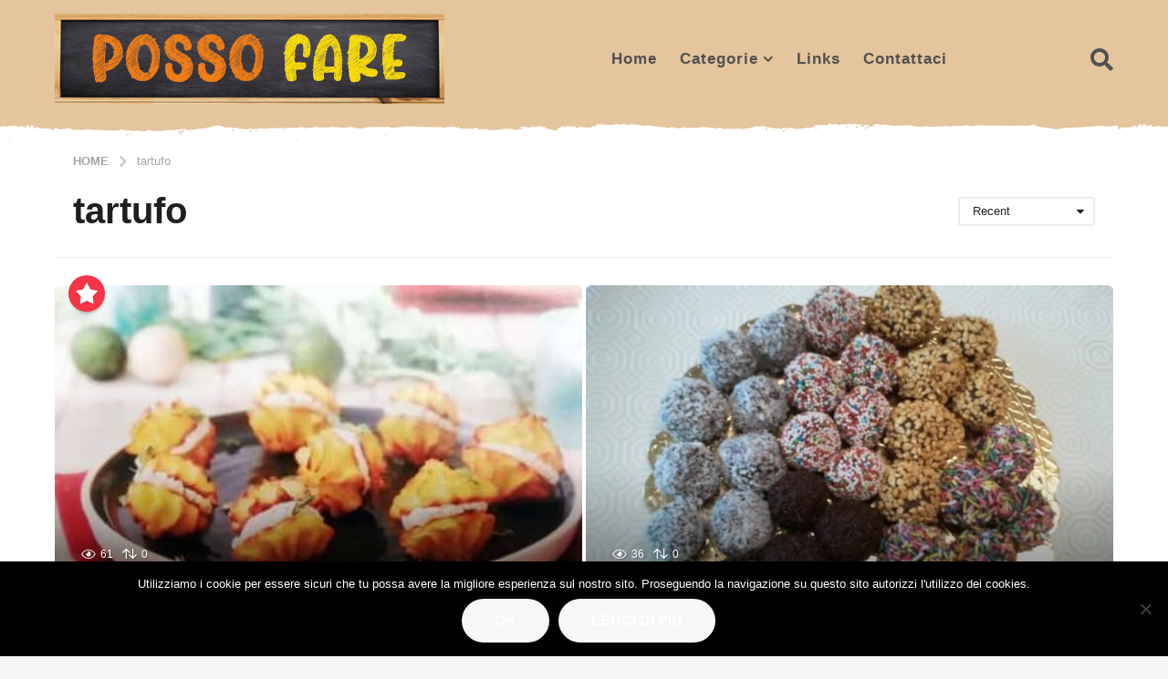

--- FILE ---
content_type: text/html; charset=UTF-8
request_url: https://www.virtualcoin.biz/api.php?action=showbanner&id=17&o=1&s=5
body_size: 156
content:
<html><head><script src='https://ajax.googleapis.com/ajax/libs/jquery/1.8.2/jquery.min.js'></script><script type="text/javascript"> function addclick(){$("#txt1click64").load("api.php?action=clickads&id=6");}</script><div id='advclick64' onClick='addclick();'><div id='txt1click64'></div><a href='https://www.shopstar.it' target='_blank'><img border='0' src='https://www.virtualcoin.biz/banner/banner_shopstar_160x600.jpg'></a></div></head></html>